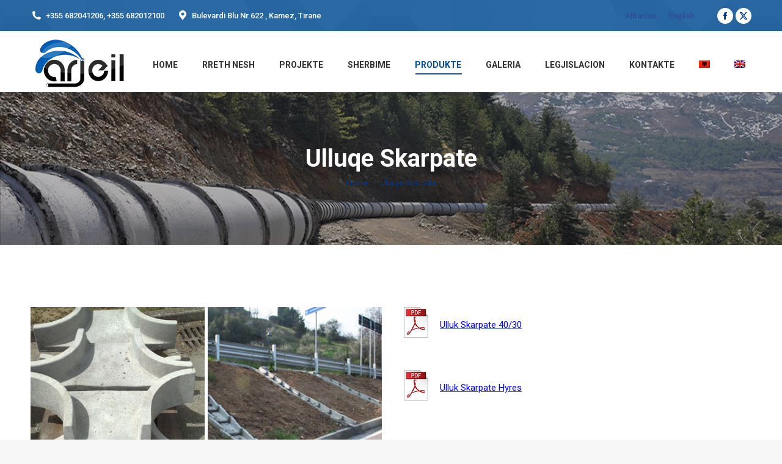

--- FILE ---
content_type: text/html; charset=UTF-8
request_url: https://arjeil.al/index.php/ulluqe-skarpate/
body_size: 13029
content:
<!DOCTYPE html>
<!--[if !(IE 6) | !(IE 7) | !(IE 8)  ]><!-->
<html lang="sq" class="no-js">
<!--<![endif]-->
<head>
	<meta charset="UTF-8" />
		<meta name="viewport" content="width=device-width, initial-scale=1, maximum-scale=1, user-scalable=0">
		<meta name="theme-color" content="#2f4b99"/>	<link rel="profile" href="https://gmpg.org/xfn/11" />
	<title>Ulluqe Skarpate &#8211; ARJEIL TUBA BETONI TIRANE SHQIPERI CONCRETE TUBES ALBANIA</title>
<meta name='robots' content='max-image-preview:large' />
<link rel="alternate" hreflang="sq" href="https://arjeil.al/index.php/ulluqe-skarpate/" />
<link rel="alternate" hreflang="en" href="https://arjeil.al/index.php/ulluqe-skarpate/?lang=en" />
<link rel="alternate" hreflang="x-default" href="https://arjeil.al/index.php/ulluqe-skarpate/" />
<link rel='dns-prefetch' href='//fonts.googleapis.com' />
<link rel="alternate" type="application/rss+xml" title="ARJEIL TUBA BETONI TIRANE SHQIPERI CONCRETE TUBES ALBANIA &raquo; Feed" href="https://arjeil.al/index.php/feed/" />
<link rel="alternate" title="oEmbed (JSON)" type="application/json+oembed" href="https://arjeil.al/index.php/wp-json/oembed/1.0/embed?url=https%3A%2F%2Farjeil.al%2Findex.php%2Fulluqe-skarpate%2F" />
<link rel="alternate" title="oEmbed (XML)" type="text/xml+oembed" href="https://arjeil.al/index.php/wp-json/oembed/1.0/embed?url=https%3A%2F%2Farjeil.al%2Findex.php%2Fulluqe-skarpate%2F&#038;format=xml" />
<style id='wp-img-auto-sizes-contain-inline-css'>
img:is([sizes=auto i],[sizes^="auto," i]){contain-intrinsic-size:3000px 1500px}
/*# sourceURL=wp-img-auto-sizes-contain-inline-css */
</style>
<style id='wp-emoji-styles-inline-css'>

	img.wp-smiley, img.emoji {
		display: inline !important;
		border: none !important;
		box-shadow: none !important;
		height: 1em !important;
		width: 1em !important;
		margin: 0 0.07em !important;
		vertical-align: -0.1em !important;
		background: none !important;
		padding: 0 !important;
	}
/*# sourceURL=wp-emoji-styles-inline-css */
</style>
<link rel='stylesheet' id='wp-block-library-css' href='https://arjeil.al/wp-includes/css/dist/block-library/style.min.css?ver=6.9' media='all' />
<style id='global-styles-inline-css'>
:root{--wp--preset--aspect-ratio--square: 1;--wp--preset--aspect-ratio--4-3: 4/3;--wp--preset--aspect-ratio--3-4: 3/4;--wp--preset--aspect-ratio--3-2: 3/2;--wp--preset--aspect-ratio--2-3: 2/3;--wp--preset--aspect-ratio--16-9: 16/9;--wp--preset--aspect-ratio--9-16: 9/16;--wp--preset--color--black: #000000;--wp--preset--color--cyan-bluish-gray: #abb8c3;--wp--preset--color--white: #FFF;--wp--preset--color--pale-pink: #f78da7;--wp--preset--color--vivid-red: #cf2e2e;--wp--preset--color--luminous-vivid-orange: #ff6900;--wp--preset--color--luminous-vivid-amber: #fcb900;--wp--preset--color--light-green-cyan: #7bdcb5;--wp--preset--color--vivid-green-cyan: #00d084;--wp--preset--color--pale-cyan-blue: #8ed1fc;--wp--preset--color--vivid-cyan-blue: #0693e3;--wp--preset--color--vivid-purple: #9b51e0;--wp--preset--color--accent: #2f4b99;--wp--preset--color--dark-gray: #111;--wp--preset--color--light-gray: #767676;--wp--preset--gradient--vivid-cyan-blue-to-vivid-purple: linear-gradient(135deg,rgb(6,147,227) 0%,rgb(155,81,224) 100%);--wp--preset--gradient--light-green-cyan-to-vivid-green-cyan: linear-gradient(135deg,rgb(122,220,180) 0%,rgb(0,208,130) 100%);--wp--preset--gradient--luminous-vivid-amber-to-luminous-vivid-orange: linear-gradient(135deg,rgb(252,185,0) 0%,rgb(255,105,0) 100%);--wp--preset--gradient--luminous-vivid-orange-to-vivid-red: linear-gradient(135deg,rgb(255,105,0) 0%,rgb(207,46,46) 100%);--wp--preset--gradient--very-light-gray-to-cyan-bluish-gray: linear-gradient(135deg,rgb(238,238,238) 0%,rgb(169,184,195) 100%);--wp--preset--gradient--cool-to-warm-spectrum: linear-gradient(135deg,rgb(74,234,220) 0%,rgb(151,120,209) 20%,rgb(207,42,186) 40%,rgb(238,44,130) 60%,rgb(251,105,98) 80%,rgb(254,248,76) 100%);--wp--preset--gradient--blush-light-purple: linear-gradient(135deg,rgb(255,206,236) 0%,rgb(152,150,240) 100%);--wp--preset--gradient--blush-bordeaux: linear-gradient(135deg,rgb(254,205,165) 0%,rgb(254,45,45) 50%,rgb(107,0,62) 100%);--wp--preset--gradient--luminous-dusk: linear-gradient(135deg,rgb(255,203,112) 0%,rgb(199,81,192) 50%,rgb(65,88,208) 100%);--wp--preset--gradient--pale-ocean: linear-gradient(135deg,rgb(255,245,203) 0%,rgb(182,227,212) 50%,rgb(51,167,181) 100%);--wp--preset--gradient--electric-grass: linear-gradient(135deg,rgb(202,248,128) 0%,rgb(113,206,126) 100%);--wp--preset--gradient--midnight: linear-gradient(135deg,rgb(2,3,129) 0%,rgb(40,116,252) 100%);--wp--preset--font-size--small: 13px;--wp--preset--font-size--medium: 20px;--wp--preset--font-size--large: 36px;--wp--preset--font-size--x-large: 42px;--wp--preset--spacing--20: 0.44rem;--wp--preset--spacing--30: 0.67rem;--wp--preset--spacing--40: 1rem;--wp--preset--spacing--50: 1.5rem;--wp--preset--spacing--60: 2.25rem;--wp--preset--spacing--70: 3.38rem;--wp--preset--spacing--80: 5.06rem;--wp--preset--shadow--natural: 6px 6px 9px rgba(0, 0, 0, 0.2);--wp--preset--shadow--deep: 12px 12px 50px rgba(0, 0, 0, 0.4);--wp--preset--shadow--sharp: 6px 6px 0px rgba(0, 0, 0, 0.2);--wp--preset--shadow--outlined: 6px 6px 0px -3px rgb(255, 255, 255), 6px 6px rgb(0, 0, 0);--wp--preset--shadow--crisp: 6px 6px 0px rgb(0, 0, 0);}:where(.is-layout-flex){gap: 0.5em;}:where(.is-layout-grid){gap: 0.5em;}body .is-layout-flex{display: flex;}.is-layout-flex{flex-wrap: wrap;align-items: center;}.is-layout-flex > :is(*, div){margin: 0;}body .is-layout-grid{display: grid;}.is-layout-grid > :is(*, div){margin: 0;}:where(.wp-block-columns.is-layout-flex){gap: 2em;}:where(.wp-block-columns.is-layout-grid){gap: 2em;}:where(.wp-block-post-template.is-layout-flex){gap: 1.25em;}:where(.wp-block-post-template.is-layout-grid){gap: 1.25em;}.has-black-color{color: var(--wp--preset--color--black) !important;}.has-cyan-bluish-gray-color{color: var(--wp--preset--color--cyan-bluish-gray) !important;}.has-white-color{color: var(--wp--preset--color--white) !important;}.has-pale-pink-color{color: var(--wp--preset--color--pale-pink) !important;}.has-vivid-red-color{color: var(--wp--preset--color--vivid-red) !important;}.has-luminous-vivid-orange-color{color: var(--wp--preset--color--luminous-vivid-orange) !important;}.has-luminous-vivid-amber-color{color: var(--wp--preset--color--luminous-vivid-amber) !important;}.has-light-green-cyan-color{color: var(--wp--preset--color--light-green-cyan) !important;}.has-vivid-green-cyan-color{color: var(--wp--preset--color--vivid-green-cyan) !important;}.has-pale-cyan-blue-color{color: var(--wp--preset--color--pale-cyan-blue) !important;}.has-vivid-cyan-blue-color{color: var(--wp--preset--color--vivid-cyan-blue) !important;}.has-vivid-purple-color{color: var(--wp--preset--color--vivid-purple) !important;}.has-black-background-color{background-color: var(--wp--preset--color--black) !important;}.has-cyan-bluish-gray-background-color{background-color: var(--wp--preset--color--cyan-bluish-gray) !important;}.has-white-background-color{background-color: var(--wp--preset--color--white) !important;}.has-pale-pink-background-color{background-color: var(--wp--preset--color--pale-pink) !important;}.has-vivid-red-background-color{background-color: var(--wp--preset--color--vivid-red) !important;}.has-luminous-vivid-orange-background-color{background-color: var(--wp--preset--color--luminous-vivid-orange) !important;}.has-luminous-vivid-amber-background-color{background-color: var(--wp--preset--color--luminous-vivid-amber) !important;}.has-light-green-cyan-background-color{background-color: var(--wp--preset--color--light-green-cyan) !important;}.has-vivid-green-cyan-background-color{background-color: var(--wp--preset--color--vivid-green-cyan) !important;}.has-pale-cyan-blue-background-color{background-color: var(--wp--preset--color--pale-cyan-blue) !important;}.has-vivid-cyan-blue-background-color{background-color: var(--wp--preset--color--vivid-cyan-blue) !important;}.has-vivid-purple-background-color{background-color: var(--wp--preset--color--vivid-purple) !important;}.has-black-border-color{border-color: var(--wp--preset--color--black) !important;}.has-cyan-bluish-gray-border-color{border-color: var(--wp--preset--color--cyan-bluish-gray) !important;}.has-white-border-color{border-color: var(--wp--preset--color--white) !important;}.has-pale-pink-border-color{border-color: var(--wp--preset--color--pale-pink) !important;}.has-vivid-red-border-color{border-color: var(--wp--preset--color--vivid-red) !important;}.has-luminous-vivid-orange-border-color{border-color: var(--wp--preset--color--luminous-vivid-orange) !important;}.has-luminous-vivid-amber-border-color{border-color: var(--wp--preset--color--luminous-vivid-amber) !important;}.has-light-green-cyan-border-color{border-color: var(--wp--preset--color--light-green-cyan) !important;}.has-vivid-green-cyan-border-color{border-color: var(--wp--preset--color--vivid-green-cyan) !important;}.has-pale-cyan-blue-border-color{border-color: var(--wp--preset--color--pale-cyan-blue) !important;}.has-vivid-cyan-blue-border-color{border-color: var(--wp--preset--color--vivid-cyan-blue) !important;}.has-vivid-purple-border-color{border-color: var(--wp--preset--color--vivid-purple) !important;}.has-vivid-cyan-blue-to-vivid-purple-gradient-background{background: var(--wp--preset--gradient--vivid-cyan-blue-to-vivid-purple) !important;}.has-light-green-cyan-to-vivid-green-cyan-gradient-background{background: var(--wp--preset--gradient--light-green-cyan-to-vivid-green-cyan) !important;}.has-luminous-vivid-amber-to-luminous-vivid-orange-gradient-background{background: var(--wp--preset--gradient--luminous-vivid-amber-to-luminous-vivid-orange) !important;}.has-luminous-vivid-orange-to-vivid-red-gradient-background{background: var(--wp--preset--gradient--luminous-vivid-orange-to-vivid-red) !important;}.has-very-light-gray-to-cyan-bluish-gray-gradient-background{background: var(--wp--preset--gradient--very-light-gray-to-cyan-bluish-gray) !important;}.has-cool-to-warm-spectrum-gradient-background{background: var(--wp--preset--gradient--cool-to-warm-spectrum) !important;}.has-blush-light-purple-gradient-background{background: var(--wp--preset--gradient--blush-light-purple) !important;}.has-blush-bordeaux-gradient-background{background: var(--wp--preset--gradient--blush-bordeaux) !important;}.has-luminous-dusk-gradient-background{background: var(--wp--preset--gradient--luminous-dusk) !important;}.has-pale-ocean-gradient-background{background: var(--wp--preset--gradient--pale-ocean) !important;}.has-electric-grass-gradient-background{background: var(--wp--preset--gradient--electric-grass) !important;}.has-midnight-gradient-background{background: var(--wp--preset--gradient--midnight) !important;}.has-small-font-size{font-size: var(--wp--preset--font-size--small) !important;}.has-medium-font-size{font-size: var(--wp--preset--font-size--medium) !important;}.has-large-font-size{font-size: var(--wp--preset--font-size--large) !important;}.has-x-large-font-size{font-size: var(--wp--preset--font-size--x-large) !important;}
/*# sourceURL=global-styles-inline-css */
</style>

<style id='classic-theme-styles-inline-css'>
/*! This file is auto-generated */
.wp-block-button__link{color:#fff;background-color:#32373c;border-radius:9999px;box-shadow:none;text-decoration:none;padding:calc(.667em + 2px) calc(1.333em + 2px);font-size:1.125em}.wp-block-file__button{background:#32373c;color:#fff;text-decoration:none}
/*# sourceURL=/wp-includes/css/classic-themes.min.css */
</style>
<link rel='stylesheet' id='wpml-legacy-horizontal-list-0-css' href='https://arjeil.al/wp-content/plugins/sitepressmultilingualcms/templates/language-switchers/legacy-list-horizontal/style.min.css?ver=1' media='all' />
<link rel='stylesheet' id='wpml-menu-item-0-css' href='https://arjeil.al/wp-content/plugins/sitepressmultilingualcms/templates/language-switchers/menu-item/style.min.css?ver=1' media='all' />
<link rel='stylesheet' id='the7-font-css' href='https://arjeil.al/wp-content/themes/dt-the7/fonts/icomoon-the7-font/icomoon-the7-font.min.css?ver=12.4.2' media='all' />
<link rel='stylesheet' id='the7-awesome-fonts-css' href='https://arjeil.al/wp-content/themes/dt-the7/fonts/FontAwesome/css/all.min.css?ver=12.4.2' media='all' />
<link rel='stylesheet' id='the7-awesome-fonts-back-css' href='https://arjeil.al/wp-content/themes/dt-the7/fonts/FontAwesome/back-compat.min.css?ver=12.4.2' media='all' />
<link rel='stylesheet' id='the7-Defaults-css' href='https://arjeil.al/wp-content/uploads/smile_fonts/Defaults/Defaults.css?ver=6.9' media='all' />
<link rel='stylesheet' id='js_composer_front-css' href='https://arjeil.al/wp-content/plugins/jscomposer/assets/css/js_composer.min.css?ver=8.4.1' media='all' />
<link rel='stylesheet' id='dt-web-fonts-css' href='https://fonts.googleapis.com/css?family=Roboto:400,500,600,700' media='all' />
<link rel='stylesheet' id='dt-main-css' href='https://arjeil.al/wp-content/themes/dt-the7/css/main.min.css?ver=12.4.2' media='all' />
<style id='dt-main-inline-css'>
body #load {
  display: block;
  height: 100%;
  overflow: hidden;
  position: fixed;
  width: 100%;
  z-index: 9901;
  opacity: 1;
  visibility: visible;
  transition: all .35s ease-out;
}
.load-wrap {
  width: 100%;
  height: 100%;
  background-position: center center;
  background-repeat: no-repeat;
  text-align: center;
  display: -ms-flexbox;
  display: -ms-flex;
  display: flex;
  -ms-align-items: center;
  -ms-flex-align: center;
  align-items: center;
  -ms-flex-flow: column wrap;
  flex-flow: column wrap;
  -ms-flex-pack: center;
  -ms-justify-content: center;
  justify-content: center;
}
.load-wrap > svg {
  position: absolute;
  top: 50%;
  left: 50%;
  transform: translate(-50%,-50%);
}
#load {
  background: var(--the7-elementor-beautiful-loading-bg,#ffffff);
  --the7-beautiful-spinner-color2: var(--the7-beautiful-spinner-color,rgba(51,51,51,0.3));
}

/*# sourceURL=dt-main-inline-css */
</style>
<link rel='stylesheet' id='the7-custom-scrollbar-css' href='https://arjeil.al/wp-content/themes/dt-the7/lib/custom-scrollbar/custom-scrollbar.min.css?ver=12.4.2' media='all' />
<link rel='stylesheet' id='the7-wpbakery-css' href='https://arjeil.al/wp-content/themes/dt-the7/css/wpbakery.min.css?ver=12.4.2' media='all' />
<link rel='stylesheet' id='the7pt-static-css' href='https://arjeil.al/wp-content/themes/dt-the7/css/post-type.css?ver=12.4.2' media='all' />
<link rel='stylesheet' id='the7-css-vars-css' href='https://arjeil.al/wp-content/uploads/the7-css/css-vars.css?ver=90667a084675' media='all' />
<link rel='stylesheet' id='dt-custom-css' href='https://arjeil.al/wp-content/uploads/the7-css/custom.css?ver=90667a084675' media='all' />
<link rel='stylesheet' id='dt-media-css' href='https://arjeil.al/wp-content/uploads/the7-css/media.css?ver=90667a084675' media='all' />
<link rel='stylesheet' id='the7-mega-menu-css' href='https://arjeil.al/wp-content/uploads/the7-css/mega-menu.css?ver=90667a084675' media='all' />
<link rel='stylesheet' id='the7pt.less-css' href='https://arjeil.al/wp-content/uploads/the7-css/post-type-dynamic.css?ver=90667a084675' media='all' />
<link rel='stylesheet' id='style-css' href='https://arjeil.al/wp-content/themes/dt-the7/style.css?ver=12.4.2' media='all' />
<link rel='stylesheet' id='ultimate-vc-addons-style-min-css' href='https://arjeil.al/wp-content/plugins/UltimateVCAddons/assets/min-css/ultimate.min.css?ver=3.20.3' media='all' />
<script src="https://arjeil.al/wp-includes/js/jquery/jquery.min.js?ver=3.7.1" id="jquery-core-js"></script>
<script src="https://arjeil.al/wp-includes/js/jquery/jquery-migrate.min.js?ver=3.4.1" id="jquery-migrate-js"></script>
<script id="wpml-cookie-js-extra">
var wpml_cookies = {"wp-wpml_current_language":{"value":"sq","expires":1,"path":"/"}};
var wpml_cookies = {"wp-wpml_current_language":{"value":"sq","expires":1,"path":"/"}};
//# sourceURL=wpml-cookie-js-extra
</script>
<script src="https://arjeil.al/wp-content/plugins/sitepressmultilingualcms/res/js/cookies/language-cookie.js?ver=474000" id="wpml-cookie-js" defer data-wp-strategy="defer"></script>
<script id="dt-above-fold-js-extra">
var dtLocal = {"themeUrl":"https://arjeil.al/wp-content/themes/dt-the7","passText":"To view this protected post, enter the password below:","moreButtonText":{"loading":"Loading...","loadMore":"Load more"},"postID":"300","ajaxurl":"https://arjeil.al/wp-admin/admin-ajax.php","REST":{"baseUrl":"https://arjeil.al/index.php/wp-json/the7/v1","endpoints":{"sendMail":"/send-mail"}},"contactMessages":{"required":"One or more fields have an error. Please check and try again.","terms":"Please accept the privacy policy.","fillTheCaptchaError":"Please, fill the captcha."},"captchaSiteKey":"","ajaxNonce":"5221ae0ded","pageData":{"type":"page","template":"page","layout":null},"themeSettings":{"smoothScroll":"off","lazyLoading":false,"desktopHeader":{"height":90},"ToggleCaptionEnabled":"disabled","ToggleCaption":"Navigation","floatingHeader":{"showAfter":94,"showMenu":true,"height":60,"logo":{"showLogo":true,"html":"\u003Cimg class=\" preload-me\" src=\"https://arjeil.al/wp-content/uploads/2017/11/logo.png\" srcset=\"https://arjeil.al/wp-content/uploads/2017/11/logo.png 171w, https://arjeil.al/wp-content/uploads/2017/11/logo.png 171w\" width=\"171\" height=\"100\"   sizes=\"171px\" alt=\"ARJEIL TUBA BETONI TIRANE SHQIPERI CONCRETE TUBES ALBANIA\" /\u003E","url":"https://arjeil.al/"}},"topLine":{"floatingTopLine":{"logo":{"showLogo":false,"html":""}}},"mobileHeader":{"firstSwitchPoint":990,"secondSwitchPoint":778,"firstSwitchPointHeight":90,"secondSwitchPointHeight":60,"mobileToggleCaptionEnabled":"disabled","mobileToggleCaption":"Menu"},"stickyMobileHeaderFirstSwitch":{"logo":{"html":"\u003Cimg class=\" preload-me\" src=\"https://arjeil.al/wp-content/uploads/2017/11/logo.png\" srcset=\"https://arjeil.al/wp-content/uploads/2017/11/logo.png 171w, https://arjeil.al/wp-content/uploads/2017/11/logo.png 171w\" width=\"171\" height=\"100\"   sizes=\"171px\" alt=\"ARJEIL TUBA BETONI TIRANE SHQIPERI CONCRETE TUBES ALBANIA\" /\u003E"}},"stickyMobileHeaderSecondSwitch":{"logo":{"html":"\u003Cimg class=\" preload-me\" src=\"https://arjeil.al/wp-content/uploads/2017/11/logo.png\" srcset=\"https://arjeil.al/wp-content/uploads/2017/11/logo.png 171w, https://arjeil.al/wp-content/uploads/2017/11/logo.png 171w\" width=\"171\" height=\"100\"   sizes=\"171px\" alt=\"ARJEIL TUBA BETONI TIRANE SHQIPERI CONCRETE TUBES ALBANIA\" /\u003E"}},"sidebar":{"switchPoint":990},"boxedWidth":"1340px"},"VCMobileScreenWidth":"768"};
var dtShare = {"shareButtonText":{"facebook":"Share on Facebook","twitter":"Share on X","pinterest":"Pin it","linkedin":"Share on Linkedin","whatsapp":"Share on Whatsapp"},"overlayOpacity":"85"};
//# sourceURL=dt-above-fold-js-extra
</script>
<script src="https://arjeil.al/wp-content/themes/dt-the7/js/above-the-fold.min.js?ver=12.4.2" id="dt-above-fold-js"></script>
<script src="https://arjeil.al/wp-includes/js/jquery/ui/core.min.js?ver=1.13.3" id="jquery-ui-core-js"></script>
<script src="https://arjeil.al/wp-content/plugins/UltimateVCAddons/assets/min-js/ultimate.min.js?ver=3.20.3" id="ultimate-vc-addons-script-js"></script>
<script src="https://arjeil.al/wp-content/plugins/UltimateVCAddons/assets/min-js/ultimate_bg.min.js?ver=3.20.3" id="ultimate-vc-addons-row-bg-js"></script>
<script></script><link rel="https://api.w.org/" href="https://arjeil.al/index.php/wp-json/" /><link rel="alternate" title="JSON" type="application/json" href="https://arjeil.al/index.php/wp-json/wp/v2/pages/300" /><link rel="EditURI" type="application/rsd+xml" title="RSD" href="https://arjeil.al/xmlrpc.php?rsd" />
<meta name="generator" content="WordPress 6.9" />
<link rel="canonical" href="https://arjeil.al/index.php/ulluqe-skarpate/" />
<link rel='shortlink' href='https://arjeil.al/?p=300' />
<meta name="generator" content="WPML ver:4.7.4 stt:49,1;" />
<meta property="og:site_name" content="ARJEIL TUBA BETONI TIRANE SHQIPERI CONCRETE TUBES ALBANIA" />
<meta property="og:title" content="Ulluqe Skarpate" />
<meta property="og:url" content="https://arjeil.al/index.php/ulluqe-skarpate/" />
<meta property="og:type" content="article" />
<meta name="generator" content="Powered by WPBakery Page Builder - drag and drop page builder for WordPress."/>
<meta name="generator" content="Powered by Slider Revolution 6.7.32 - responsive, Mobile-Friendly Slider Plugin for WordPress with comfortable drag and drop interface." />
<script type="text/javascript" id="the7-loader-script">
document.addEventListener("DOMContentLoaded", function(event) {
	var load = document.getElementById("load");
	if(!load.classList.contains('loader-removed')){
		var removeLoading = setTimeout(function() {
			load.className += " loader-removed";
		}, 300);
	}
});
</script>
		<link rel="icon" href="https://arjeil.al/wp-content/uploads/2017/12/logo-arjeil.png" type="image/png" sizes="16x16"/><script>function setREVStartSize(e){
			//window.requestAnimationFrame(function() {
				window.RSIW = window.RSIW===undefined ? window.innerWidth : window.RSIW;
				window.RSIH = window.RSIH===undefined ? window.innerHeight : window.RSIH;
				try {
					var pw = document.getElementById(e.c).parentNode.offsetWidth,
						newh;
					pw = pw===0 || isNaN(pw) || (e.l=="fullwidth" || e.layout=="fullwidth") ? window.RSIW : pw;
					e.tabw = e.tabw===undefined ? 0 : parseInt(e.tabw);
					e.thumbw = e.thumbw===undefined ? 0 : parseInt(e.thumbw);
					e.tabh = e.tabh===undefined ? 0 : parseInt(e.tabh);
					e.thumbh = e.thumbh===undefined ? 0 : parseInt(e.thumbh);
					e.tabhide = e.tabhide===undefined ? 0 : parseInt(e.tabhide);
					e.thumbhide = e.thumbhide===undefined ? 0 : parseInt(e.thumbhide);
					e.mh = e.mh===undefined || e.mh=="" || e.mh==="auto" ? 0 : parseInt(e.mh,0);
					if(e.layout==="fullscreen" || e.l==="fullscreen")
						newh = Math.max(e.mh,window.RSIH);
					else{
						e.gw = Array.isArray(e.gw) ? e.gw : [e.gw];
						for (var i in e.rl) if (e.gw[i]===undefined || e.gw[i]===0) e.gw[i] = e.gw[i-1];
						e.gh = e.el===undefined || e.el==="" || (Array.isArray(e.el) && e.el.length==0)? e.gh : e.el;
						e.gh = Array.isArray(e.gh) ? e.gh : [e.gh];
						for (var i in e.rl) if (e.gh[i]===undefined || e.gh[i]===0) e.gh[i] = e.gh[i-1];
											
						var nl = new Array(e.rl.length),
							ix = 0,
							sl;
						e.tabw = e.tabhide>=pw ? 0 : e.tabw;
						e.thumbw = e.thumbhide>=pw ? 0 : e.thumbw;
						e.tabh = e.tabhide>=pw ? 0 : e.tabh;
						e.thumbh = e.thumbhide>=pw ? 0 : e.thumbh;
						for (var i in e.rl) nl[i] = e.rl[i]<window.RSIW ? 0 : e.rl[i];
						sl = nl[0];
						for (var i in nl) if (sl>nl[i] && nl[i]>0) { sl = nl[i]; ix=i;}
						var m = pw>(e.gw[ix]+e.tabw+e.thumbw) ? 1 : (pw-(e.tabw+e.thumbw)) / (e.gw[ix]);
						newh =  (e.gh[ix] * m) + (e.tabh + e.thumbh);
					}
					var el = document.getElementById(e.c);
					if (el!==null && el) el.style.height = newh+"px";
					el = document.getElementById(e.c+"_wrapper");
					if (el!==null && el) {
						el.style.height = newh+"px";
						el.style.display = "block";
					}
				} catch(e){
					console.log("Failure at Presize of Slider:" + e)
				}
			//});
		  };</script>
<noscript><style> .wpb_animate_when_almost_visible { opacity: 1; }</style></noscript><link rel='stylesheet' id='lightbox2-css' href='https://arjeil.al/wp-content/plugins/jscomposer/assets/lib/vendor/node_modules/lightbox2/dist/css/lightbox.min.css?ver=8.4.1' media='all' />
<link rel='stylesheet' id='vc_animate-css-css' href='https://arjeil.al/wp-content/plugins/jscomposer/assets/lib/vendor/node_modules/animate.css/animate.min.css?ver=8.4.1' media='all' />
<link rel='stylesheet' id='rs-plugin-settings-css' href='//arjeil.al/wp-content/plugins/revslider/sr6/assets/css/rs6.css?ver=6.7.32' media='all' />
<style id='rs-plugin-settings-inline-css'>
#rs-demo-id {}
/*# sourceURL=rs-plugin-settings-inline-css */
</style>
</head>
<body id="the7-body" class="wp-singular page-template-default page page-id-300 wp-embed-responsive wp-theme-dt-the7 fancy-header-on dt-responsive-on right-mobile-menu-close-icon ouside-menu-close-icon mobile-hamburger-close-bg-enable mobile-hamburger-close-bg-hover-enable  fade-medium-mobile-menu-close-icon fade-medium-menu-close-icon srcset-enabled btn-flat custom-btn-color custom-btn-hover-color phantom-fade phantom-shadow-decoration phantom-custom-logo-on floating-mobile-menu-icon top-header first-switch-logo-left first-switch-menu-right second-switch-logo-left second-switch-menu-right right-mobile-menu layzr-loading-on popup-message-style the7-ver-12.4.2 dt-fa-compatibility wpb-js-composer js-comp-ver-8.4.1 vc_responsive">
<!-- The7 12.4.2 -->
<div id="load" class="spinner-loader">
	<div class="load-wrap"><style type="text/css">
    [class*="the7-spinner-animate-"]{
        animation: spinner-animation 1s cubic-bezier(1,1,1,1) infinite;
        x:46.5px;
        y:40px;
        width:7px;
        height:20px;
        fill:var(--the7-beautiful-spinner-color2);
        opacity: 0.2;
    }
    .the7-spinner-animate-2{
        animation-delay: 0.083s;
    }
    .the7-spinner-animate-3{
        animation-delay: 0.166s;
    }
    .the7-spinner-animate-4{
         animation-delay: 0.25s;
    }
    .the7-spinner-animate-5{
         animation-delay: 0.33s;
    }
    .the7-spinner-animate-6{
         animation-delay: 0.416s;
    }
    .the7-spinner-animate-7{
         animation-delay: 0.5s;
    }
    .the7-spinner-animate-8{
         animation-delay: 0.58s;
    }
    .the7-spinner-animate-9{
         animation-delay: 0.666s;
    }
    .the7-spinner-animate-10{
         animation-delay: 0.75s;
    }
    .the7-spinner-animate-11{
        animation-delay: 0.83s;
    }
    .the7-spinner-animate-12{
        animation-delay: 0.916s;
    }
    @keyframes spinner-animation{
        from {
            opacity: 1;
        }
        to{
            opacity: 0;
        }
    }
</style>
<svg width="75px" height="75px" xmlns="http://www.w3.org/2000/svg" viewBox="0 0 100 100" preserveAspectRatio="xMidYMid">
	<rect class="the7-spinner-animate-1" rx="5" ry="5" transform="rotate(0 50 50) translate(0 -30)"></rect>
	<rect class="the7-spinner-animate-2" rx="5" ry="5" transform="rotate(30 50 50) translate(0 -30)"></rect>
	<rect class="the7-spinner-animate-3" rx="5" ry="5" transform="rotate(60 50 50) translate(0 -30)"></rect>
	<rect class="the7-spinner-animate-4" rx="5" ry="5" transform="rotate(90 50 50) translate(0 -30)"></rect>
	<rect class="the7-spinner-animate-5" rx="5" ry="5" transform="rotate(120 50 50) translate(0 -30)"></rect>
	<rect class="the7-spinner-animate-6" rx="5" ry="5" transform="rotate(150 50 50) translate(0 -30)"></rect>
	<rect class="the7-spinner-animate-7" rx="5" ry="5" transform="rotate(180 50 50) translate(0 -30)"></rect>
	<rect class="the7-spinner-animate-8" rx="5" ry="5" transform="rotate(210 50 50) translate(0 -30)"></rect>
	<rect class="the7-spinner-animate-9" rx="5" ry="5" transform="rotate(240 50 50) translate(0 -30)"></rect>
	<rect class="the7-spinner-animate-10" rx="5" ry="5" transform="rotate(270 50 50) translate(0 -30)"></rect>
	<rect class="the7-spinner-animate-11" rx="5" ry="5" transform="rotate(300 50 50) translate(0 -30)"></rect>
	<rect class="the7-spinner-animate-12" rx="5" ry="5" transform="rotate(330 50 50) translate(0 -30)"></rect>
</svg></div>
</div>
<div id="page" >
	<a class="skip-link screen-reader-text" href="#content">Skip to content</a>

<div class="masthead inline-header right widgets full-height shadow-decoration shadow-mobile-header-decoration small-mobile-menu-icon mobile-menu-icon-bg-on mobile-menu-icon-hover-bg-on dt-parent-menu-clickable show-sub-menu-on-hover show-mobile-logo"  role="banner">

	<div class="top-bar">
	<div class="top-bar-bg" ></div>
	<div class="left-widgets mini-widgets"><span class="mini-contacts phone show-on-desktop in-top-bar-left in-menu-second-switch"><i class="fa-fw the7-mw-icon-phone-bold"></i>+355 682041206, +355 682012100</span><span class="mini-contacts address show-on-desktop in-top-bar-left in-menu-second-switch"><i class="fa-fw the7-mw-icon-address-bold"></i>Bulevardi Blu Nr.622 , Kamez, Tirane</span></div><div class="right-widgets mini-widgets"><div class="mini-wpml show-on-desktop in-top-bar-right in-menu-second-switch">
<div class="wpml-ls-statics-shortcode_actions wpml-ls wpml-ls-legacy-list-horizontal">
	<ul><li class="wpml-ls-slot-shortcode_actions wpml-ls-item wpml-ls-item-sq wpml-ls-current-language wpml-ls-first-item wpml-ls-item-legacy-list-horizontal">
				<a href="https://arjeil.al/index.php/ulluqe-skarpate/" class="wpml-ls-link">
                    <span class="wpml-ls-native">Albanian</span></a>
			</li><li class="wpml-ls-slot-shortcode_actions wpml-ls-item wpml-ls-item-en wpml-ls-last-item wpml-ls-item-legacy-list-horizontal">
				<a href="https://arjeil.al/index.php/ulluqe-skarpate/?lang=en" class="wpml-ls-link">
                    <span class="wpml-ls-native" lang="en">English</span></a>
			</li></ul>
</div>
</div><div class="soc-ico show-on-desktop in-top-bar-right in-menu-second-switch custom-bg disabled-border border-off hover-accent-bg hover-disabled-border  hover-border-off"><a title="Facebook page opens in new window" href="/" target="_blank" class="facebook"><span class="soc-font-icon"></span><span class="screen-reader-text">Facebook page opens in new window</span></a><a title="X page opens in new window" href="/" target="_blank" class="twitter"><span class="soc-font-icon"></span><span class="screen-reader-text">X page opens in new window</span></a></div></div></div>

	<header class="header-bar">

		<div class="branding">
	<div id="site-title" class="assistive-text">ARJEIL TUBA BETONI TIRANE SHQIPERI CONCRETE TUBES ALBANIA</div>
	<div id="site-description" class="assistive-text">Just another WordPress site</div>
	<a class="" href="https://arjeil.al/"><img class=" preload-me" src="https://arjeil.al/wp-content/uploads/2017/11/logo.png" srcset="https://arjeil.al/wp-content/uploads/2017/11/logo.png 171w, https://arjeil.al/wp-content/uploads/2017/11/logo.png 171w" width="171" height="100"   sizes="171px" alt="ARJEIL TUBA BETONI TIRANE SHQIPERI CONCRETE TUBES ALBANIA" /><img class="mobile-logo preload-me" src="https://arjeil.al/wp-content/uploads/2017/11/logo.png" srcset="https://arjeil.al/wp-content/uploads/2017/11/logo.png 171w, https://arjeil.al/wp-content/uploads/2017/11/logo.png 171w" width="171" height="100"   sizes="171px" alt="ARJEIL TUBA BETONI TIRANE SHQIPERI CONCRETE TUBES ALBANIA" /></a></div>

		<ul id="primary-menu" class="main-nav underline-decoration l-to-r-line outside-item-remove-margin"><li class="menu-item menu-item-type-post_type menu-item-object-page menu-item-home menu-item-47 first depth-0"><a href='https://arjeil.al/' data-level='1'><span class="menu-item-text"><span class="menu-text">HOME</span></span></a></li> <li class="menu-item menu-item-type-post_type menu-item-object-page menu-item-has-children menu-item-46 has-children depth-0"><a href='https://arjeil.al/index.php/rreth-nesh/' data-level='1'><span class="menu-item-text"><span class="menu-text">RRETH NESH</span></span></a><ul class="sub-nav hover-style-bg level-arrows-on"><li class="menu-item menu-item-type-post_type menu-item-object-page menu-item-39 first depth-1"><a href='https://arjeil.al/index.php/historiku/' data-level='2'><span class="menu-item-text"><span class="menu-text">Historiku</span></span></a></li> <li class="menu-item menu-item-type-post_type menu-item-object-page menu-item-38 depth-1"><a href='https://arjeil.al/index.php/misioni/' data-level='2'><span class="menu-item-text"><span class="menu-text">Misioni</span></span></a></li> <li class="menu-item menu-item-type-post_type menu-item-object-page menu-item-37 depth-1"><a href='https://arjeil.al/index.php/vizioni/' data-level='2'><span class="menu-item-text"><span class="menu-text">Vizioni Yne</span></span></a></li> </ul></li> <li class="menu-item menu-item-type-post_type menu-item-object-page menu-item-has-children menu-item-45 has-children depth-0"><a href='https://arjeil.al/index.php/projekte/' data-level='1'><span class="menu-item-text"><span class="menu-text">PROJEKTE</span></span></a><ul class="sub-nav hover-style-bg level-arrows-on"><li class="menu-item menu-item-type-post_type menu-item-object-page menu-item-175 first depth-1"><a href='https://arjeil.al/index.php/kuzkub/' data-level='2'><span class="menu-item-text"><span class="menu-text">KUZ/KUB</span></span></a></li> <li class="menu-item menu-item-type-post_type menu-item-object-page menu-item-174 depth-1"><a href='https://arjeil.al/index.php/hec/' data-level='2'><span class="menu-item-text"><span class="menu-text">HEC</span></span></a></li> <li class="menu-item menu-item-type-post_type menu-item-object-page menu-item-173 depth-1"><a href='https://arjeil.al/index.php/rruge/' data-level='2'><span class="menu-item-text"><span class="menu-text">Rruge</span></span></a></li> <li class="menu-item menu-item-type-post_type menu-item-object-page menu-item-172 depth-1"><a href='https://arjeil.al/index.php/ndertime-civile/' data-level='2'><span class="menu-item-text"><span class="menu-text">Ndertime Civile</span></span></a></li> <li class="menu-item menu-item-type-post_type menu-item-object-page menu-item-176 depth-1"><a href='https://arjeil.al/index.php/ndertime-industriale/' data-level='2'><span class="menu-item-text"><span class="menu-text">Ndertime Industriale</span></span></a></li> <li class="menu-item menu-item-type-post_type menu-item-object-post menu-item-1170 depth-1"><a href='https://arjeil.al/index.php/greater-tirana-sewerage-system-improvement-project/' data-level='2'><span class="menu-item-text"><span class="menu-text">Impiant Pastrimi te Ujrave te zeza ne Tirane</span></span></a></li> </ul></li> <li class="menu-item menu-item-type-post_type menu-item-object-page menu-item-has-children menu-item-44 has-children depth-0"><a href='https://arjeil.al/index.php/sherbime/' data-level='1'><span class="menu-item-text"><span class="menu-text">SHERBIME</span></span></a><ul class="sub-nav hover-style-bg level-arrows-on"><li class="menu-item menu-item-type-post_type menu-item-object-page menu-item-252 first depth-1"><a href='https://arjeil.al/index.php/asistence-teknike/' data-level='2'><span class="menu-item-text"><span class="menu-text">Asistence Teknike</span></span></a></li> <li class="menu-item menu-item-type-post_type menu-item-object-page menu-item-250 depth-1"><a href='https://arjeil.al/index.php/ndertim-kuzkub/' data-level='2'><span class="menu-item-text"><span class="menu-text">Ndertim KUZ/KUB</span></span></a></li> <li class="menu-item menu-item-type-post_type menu-item-object-page menu-item-248 depth-1"><a href='https://arjeil.al/index.php/montime/' data-level='2'><span class="menu-item-text"><span class="menu-text">Montime</span></span></a></li> <li class="menu-item menu-item-type-post_type menu-item-object-page menu-item-247 depth-1"><a href='https://arjeil.al/index.php/transport/' data-level='2'><span class="menu-item-text"><span class="menu-text">Transport</span></span></a></li> <li class="menu-item menu-item-type-post_type menu-item-object-page menu-item-246 depth-1"><a href='https://arjeil.al/index.php/tubacione-per-hec/' data-level='2'><span class="menu-item-text"><span class="menu-text">Tubacione per HEC</span></span></a></li> </ul></li> <li class="menu-item menu-item-type-post_type menu-item-object-page current-menu-ancestor current-menu-parent current_page_parent current_page_ancestor menu-item-has-children menu-item-43 act has-children depth-0"><a href='https://arjeil.al/index.php/produkte/' data-level='1'><span class="menu-item-text"><span class="menu-text">PRODUKTE</span></span></a><ul class="sub-nav hover-style-bg level-arrows-on"><li class="menu-item menu-item-type-post_type menu-item-object-page menu-item-has-children menu-item-311 first has-children depth-1"><a href='https://arjeil.al/index.php/tuba-betoni/' data-level='2'><span class="menu-item-text"><span class="menu-text">Tuba Betoni</span></span></a><ul class="sub-nav hover-style-bg level-arrows-on"><li class="menu-item menu-item-type-post_type menu-item-object-post menu-item-993 first depth-2"><a href='https://arjeil.al/index.php/tuba-betoni-cilindrike/' data-level='3'><span class="menu-item-text"><span class="menu-text">Tuba Betoni Cilindrike</span></span></a></li> <li class="menu-item menu-item-type-post_type menu-item-object-post menu-item-1002 depth-2"><a href='https://arjeil.al/index.php/tuba-betoni-te-thjeshte/' data-level='3'><span class="menu-item-text"><span class="menu-text">Tuba Betoni te thjeshte</span></span></a></li> <li class="menu-item menu-item-type-post_type menu-item-object-post menu-item-1010 depth-2"><a href='https://arjeil.al/index.php/tuba-me-gote/' data-level='3'><span class="menu-item-text"><span class="menu-text">Tuba me Gote</span></span></a></li> </ul></li> <li class="menu-item menu-item-type-post_type menu-item-object-page menu-item-310 depth-1"><a href='https://arjeil.al/index.php/kesone-betoni/' data-level='2'><span class="menu-item-text"><span class="menu-text">Kesone Betoni</span></span></a></li> <li class="menu-item menu-item-type-post_type menu-item-object-page menu-item-309 depth-1"><a href='https://arjeil.al/index.php/puseta-betoni-3/' data-level='2'><span class="menu-item-text"><span class="menu-text">Puseta Betoni</span></span></a></li> <li class="menu-item menu-item-type-post_type menu-item-object-page menu-item-308 depth-1"><a href='https://arjeil.al/index.php/bordura/' data-level='2'><span class="menu-item-text"><span class="menu-text">Bordura</span></span></a></li> <li class="menu-item menu-item-type-post_type menu-item-object-page current-menu-item page_item page-item-300 current_page_item menu-item-307 act depth-1"><a href='https://arjeil.al/index.php/ulluqe-skarpate/' data-level='2'><span class="menu-item-text"><span class="menu-text">Ulluqe Skarpate</span></span></a></li> <li class="menu-item menu-item-type-post_type menu-item-object-post menu-item-986 depth-1"><a href='https://arjeil.al/index.php/trafikndarese/' data-level='2'><span class="menu-item-text"><span class="menu-text">Trafikndarese</span></span></a></li> <li class="menu-item menu-item-type-post_type menu-item-object-post menu-item-987 depth-1"><a href='https://arjeil.al/index.php/pllaka-trotuari/' data-level='2'><span class="menu-item-text"><span class="menu-text">Pllaka trotuari</span></span></a></li> <li class="menu-item menu-item-type-post_type menu-item-object-post menu-item-988 depth-1"><a href='https://arjeil.al/index.php/tuba-mikrotuneli-2/' data-level='2'><span class="menu-item-text"><span class="menu-text">Tuba Mikrotuneli</span></span></a></li> </ul></li> <li class="menu-item menu-item-type-post_type menu-item-object-page menu-item-42 depth-0"><a href='https://arjeil.al/index.php/galeria/' data-level='1'><span class="menu-item-text"><span class="menu-text">GALERIA</span></span></a></li> <li class="menu-item menu-item-type-post_type menu-item-object-page menu-item-41 depth-0"><a href='https://arjeil.al/index.php/legjislacion/' data-level='1'><span class="menu-item-text"><span class="menu-text">LEGJISLACION</span></span></a></li> <li class="menu-item menu-item-type-post_type menu-item-object-page menu-item-40 depth-0"><a href='https://arjeil.al/index.php/kontakte/' data-level='1'><span class="menu-item-text"><span class="menu-text">KONTAKTE</span></span></a></li> <li class="menu-item wpml-ls-slot-15 wpml-ls-item wpml-ls-item-sq wpml-ls-current-language wpml-ls-menu-item wpml-ls-first-item menu-item-type-wpml_ls_menu_item menu-item-object-wpml_ls_menu_item menu-item-wpml-ls-15-sq depth-0"><a href='https://arjeil.al/index.php/ulluqe-skarpate/' title='Switch to ' data-level='1'><span class="menu-item-text"><span class="menu-text"><img
            class="wpml-ls-flag"
            src="https://arjeil.al/wp-content/plugins/sitepressmultilingualcms/res/flags/sq.png"
            alt="Albanian"
            
            
    /></span></span></a></li> <li class="menu-item wpml-ls-slot-15 wpml-ls-item wpml-ls-item-en wpml-ls-menu-item wpml-ls-last-item menu-item-type-wpml_ls_menu_item menu-item-object-wpml_ls_menu_item menu-item-wpml-ls-15-en last depth-0"><a href='https://arjeil.al/index.php/ulluqe-skarpate/?lang=en' title='Switch to ' data-level='1'><span class="menu-item-text"><span class="menu-text"><img
            class="wpml-ls-flag"
            src="https://arjeil.al/wp-content/plugins/sitepressmultilingualcms/res/flags/en.png"
            alt="English"
            
            
    /></span></span></a></li> </ul>
		
	</header>

</div>
<div role="navigation" aria-label="Main Menu" class="dt-mobile-header mobile-menu-show-divider">
	<div class="dt-close-mobile-menu-icon" aria-label="Close" role="button" tabindex="0"><div class="close-line-wrap"><span class="close-line"></span><span class="close-line"></span><span class="close-line"></span></div></div>	<ul id="mobile-menu" class="mobile-main-nav">
		<li class="menu-item menu-item-type-post_type menu-item-object-page menu-item-home menu-item-47 first depth-0"><a href='https://arjeil.al/' data-level='1'><span class="menu-item-text"><span class="menu-text">HOME</span></span></a></li> <li class="menu-item menu-item-type-post_type menu-item-object-page menu-item-has-children menu-item-46 has-children depth-0"><a href='https://arjeil.al/index.php/rreth-nesh/' data-level='1'><span class="menu-item-text"><span class="menu-text">RRETH NESH</span></span></a><ul class="sub-nav hover-style-bg level-arrows-on"><li class="menu-item menu-item-type-post_type menu-item-object-page menu-item-39 first depth-1"><a href='https://arjeil.al/index.php/historiku/' data-level='2'><span class="menu-item-text"><span class="menu-text">Historiku</span></span></a></li> <li class="menu-item menu-item-type-post_type menu-item-object-page menu-item-38 depth-1"><a href='https://arjeil.al/index.php/misioni/' data-level='2'><span class="menu-item-text"><span class="menu-text">Misioni</span></span></a></li> <li class="menu-item menu-item-type-post_type menu-item-object-page menu-item-37 depth-1"><a href='https://arjeil.al/index.php/vizioni/' data-level='2'><span class="menu-item-text"><span class="menu-text">Vizioni Yne</span></span></a></li> </ul></li> <li class="menu-item menu-item-type-post_type menu-item-object-page menu-item-has-children menu-item-45 has-children depth-0"><a href='https://arjeil.al/index.php/projekte/' data-level='1'><span class="menu-item-text"><span class="menu-text">PROJEKTE</span></span></a><ul class="sub-nav hover-style-bg level-arrows-on"><li class="menu-item menu-item-type-post_type menu-item-object-page menu-item-175 first depth-1"><a href='https://arjeil.al/index.php/kuzkub/' data-level='2'><span class="menu-item-text"><span class="menu-text">KUZ/KUB</span></span></a></li> <li class="menu-item menu-item-type-post_type menu-item-object-page menu-item-174 depth-1"><a href='https://arjeil.al/index.php/hec/' data-level='2'><span class="menu-item-text"><span class="menu-text">HEC</span></span></a></li> <li class="menu-item menu-item-type-post_type menu-item-object-page menu-item-173 depth-1"><a href='https://arjeil.al/index.php/rruge/' data-level='2'><span class="menu-item-text"><span class="menu-text">Rruge</span></span></a></li> <li class="menu-item menu-item-type-post_type menu-item-object-page menu-item-172 depth-1"><a href='https://arjeil.al/index.php/ndertime-civile/' data-level='2'><span class="menu-item-text"><span class="menu-text">Ndertime Civile</span></span></a></li> <li class="menu-item menu-item-type-post_type menu-item-object-page menu-item-176 depth-1"><a href='https://arjeil.al/index.php/ndertime-industriale/' data-level='2'><span class="menu-item-text"><span class="menu-text">Ndertime Industriale</span></span></a></li> <li class="menu-item menu-item-type-post_type menu-item-object-post menu-item-1170 depth-1"><a href='https://arjeil.al/index.php/greater-tirana-sewerage-system-improvement-project/' data-level='2'><span class="menu-item-text"><span class="menu-text">Impiant Pastrimi te Ujrave te zeza ne Tirane</span></span></a></li> </ul></li> <li class="menu-item menu-item-type-post_type menu-item-object-page menu-item-has-children menu-item-44 has-children depth-0"><a href='https://arjeil.al/index.php/sherbime/' data-level='1'><span class="menu-item-text"><span class="menu-text">SHERBIME</span></span></a><ul class="sub-nav hover-style-bg level-arrows-on"><li class="menu-item menu-item-type-post_type menu-item-object-page menu-item-252 first depth-1"><a href='https://arjeil.al/index.php/asistence-teknike/' data-level='2'><span class="menu-item-text"><span class="menu-text">Asistence Teknike</span></span></a></li> <li class="menu-item menu-item-type-post_type menu-item-object-page menu-item-250 depth-1"><a href='https://arjeil.al/index.php/ndertim-kuzkub/' data-level='2'><span class="menu-item-text"><span class="menu-text">Ndertim KUZ/KUB</span></span></a></li> <li class="menu-item menu-item-type-post_type menu-item-object-page menu-item-248 depth-1"><a href='https://arjeil.al/index.php/montime/' data-level='2'><span class="menu-item-text"><span class="menu-text">Montime</span></span></a></li> <li class="menu-item menu-item-type-post_type menu-item-object-page menu-item-247 depth-1"><a href='https://arjeil.al/index.php/transport/' data-level='2'><span class="menu-item-text"><span class="menu-text">Transport</span></span></a></li> <li class="menu-item menu-item-type-post_type menu-item-object-page menu-item-246 depth-1"><a href='https://arjeil.al/index.php/tubacione-per-hec/' data-level='2'><span class="menu-item-text"><span class="menu-text">Tubacione per HEC</span></span></a></li> </ul></li> <li class="menu-item menu-item-type-post_type menu-item-object-page current-menu-ancestor current-menu-parent current_page_parent current_page_ancestor menu-item-has-children menu-item-43 act has-children depth-0"><a href='https://arjeil.al/index.php/produkte/' data-level='1'><span class="menu-item-text"><span class="menu-text">PRODUKTE</span></span></a><ul class="sub-nav hover-style-bg level-arrows-on"><li class="menu-item menu-item-type-post_type menu-item-object-page menu-item-has-children menu-item-311 first has-children depth-1"><a href='https://arjeil.al/index.php/tuba-betoni/' data-level='2'><span class="menu-item-text"><span class="menu-text">Tuba Betoni</span></span></a><ul class="sub-nav hover-style-bg level-arrows-on"><li class="menu-item menu-item-type-post_type menu-item-object-post menu-item-993 first depth-2"><a href='https://arjeil.al/index.php/tuba-betoni-cilindrike/' data-level='3'><span class="menu-item-text"><span class="menu-text">Tuba Betoni Cilindrike</span></span></a></li> <li class="menu-item menu-item-type-post_type menu-item-object-post menu-item-1002 depth-2"><a href='https://arjeil.al/index.php/tuba-betoni-te-thjeshte/' data-level='3'><span class="menu-item-text"><span class="menu-text">Tuba Betoni te thjeshte</span></span></a></li> <li class="menu-item menu-item-type-post_type menu-item-object-post menu-item-1010 depth-2"><a href='https://arjeil.al/index.php/tuba-me-gote/' data-level='3'><span class="menu-item-text"><span class="menu-text">Tuba me Gote</span></span></a></li> </ul></li> <li class="menu-item menu-item-type-post_type menu-item-object-page menu-item-310 depth-1"><a href='https://arjeil.al/index.php/kesone-betoni/' data-level='2'><span class="menu-item-text"><span class="menu-text">Kesone Betoni</span></span></a></li> <li class="menu-item menu-item-type-post_type menu-item-object-page menu-item-309 depth-1"><a href='https://arjeil.al/index.php/puseta-betoni-3/' data-level='2'><span class="menu-item-text"><span class="menu-text">Puseta Betoni</span></span></a></li> <li class="menu-item menu-item-type-post_type menu-item-object-page menu-item-308 depth-1"><a href='https://arjeil.al/index.php/bordura/' data-level='2'><span class="menu-item-text"><span class="menu-text">Bordura</span></span></a></li> <li class="menu-item menu-item-type-post_type menu-item-object-page current-menu-item page_item page-item-300 current_page_item menu-item-307 act depth-1"><a href='https://arjeil.al/index.php/ulluqe-skarpate/' data-level='2'><span class="menu-item-text"><span class="menu-text">Ulluqe Skarpate</span></span></a></li> <li class="menu-item menu-item-type-post_type menu-item-object-post menu-item-986 depth-1"><a href='https://arjeil.al/index.php/trafikndarese/' data-level='2'><span class="menu-item-text"><span class="menu-text">Trafikndarese</span></span></a></li> <li class="menu-item menu-item-type-post_type menu-item-object-post menu-item-987 depth-1"><a href='https://arjeil.al/index.php/pllaka-trotuari/' data-level='2'><span class="menu-item-text"><span class="menu-text">Pllaka trotuari</span></span></a></li> <li class="menu-item menu-item-type-post_type menu-item-object-post menu-item-988 depth-1"><a href='https://arjeil.al/index.php/tuba-mikrotuneli-2/' data-level='2'><span class="menu-item-text"><span class="menu-text">Tuba Mikrotuneli</span></span></a></li> </ul></li> <li class="menu-item menu-item-type-post_type menu-item-object-page menu-item-42 depth-0"><a href='https://arjeil.al/index.php/galeria/' data-level='1'><span class="menu-item-text"><span class="menu-text">GALERIA</span></span></a></li> <li class="menu-item menu-item-type-post_type menu-item-object-page menu-item-41 depth-0"><a href='https://arjeil.al/index.php/legjislacion/' data-level='1'><span class="menu-item-text"><span class="menu-text">LEGJISLACION</span></span></a></li> <li class="menu-item menu-item-type-post_type menu-item-object-page menu-item-40 depth-0"><a href='https://arjeil.al/index.php/kontakte/' data-level='1'><span class="menu-item-text"><span class="menu-text">KONTAKTE</span></span></a></li> <li class="menu-item wpml-ls-slot-15 wpml-ls-item wpml-ls-item-sq wpml-ls-current-language wpml-ls-menu-item wpml-ls-first-item menu-item-type-wpml_ls_menu_item menu-item-object-wpml_ls_menu_item menu-item-wpml-ls-15-sq depth-0"><a href='https://arjeil.al/index.php/ulluqe-skarpate/' title='Switch to ' data-level='1'><span class="menu-item-text"><span class="menu-text"><img
            class="wpml-ls-flag"
            src="https://arjeil.al/wp-content/plugins/sitepressmultilingualcms/res/flags/sq.png"
            alt="Albanian"
            
            
    /></span></span></a></li> <li class="menu-item wpml-ls-slot-15 wpml-ls-item wpml-ls-item-en wpml-ls-menu-item wpml-ls-last-item menu-item-type-wpml_ls_menu_item menu-item-object-wpml_ls_menu_item menu-item-wpml-ls-15-en last depth-0"><a href='https://arjeil.al/index.php/ulluqe-skarpate/?lang=en' title='Switch to ' data-level='1'><span class="menu-item-text"><span class="menu-text"><img
            class="wpml-ls-flag"
            src="https://arjeil.al/wp-content/plugins/sitepressmultilingualcms/res/flags/en.png"
            alt="English"
            
            
    /></span></span></a></li> 	</ul>
	<div class='mobile-mini-widgets-in-menu'></div>
</div>

<style id="the7-page-content-style">
.fancy-header {
  background-image: url('https://arjeil.al/wp-content/uploads/2017/11/Produkte-bg.png');
  background-repeat: no-repeat;
  background-position: center center;
  background-size: cover;
  background-color: #222222;
}
.mobile-false .fancy-header {
  background-attachment: scroll;
}
.fancy-header .wf-wrap {
  min-height: 250px;
  padding-top: 0px;
  padding-bottom: 0px;
}
.fancy-header .fancy-title {
  font-size: 40px;
  line-height: 36px;
  color: #ffffff;
  text-transform: none;
}
.fancy-header .fancy-subtitle {
  font-size: 18px;
  line-height: 26px;
  color: #ffffff;
  text-transform: none;
}
.fancy-header .breadcrumbs {
  color: #003687;
}
.fancy-header-overlay {
  background: rgba(0,0,0,0.5);
}
@media screen and (max-width: 778px) {
  .fancy-header .wf-wrap {
    min-height: 70px;
  }
  .fancy-header .fancy-title {
    font-size: 30px;
    line-height: 38px;
  }
  .fancy-header .fancy-subtitle {
    font-size: 20px;
    line-height: 28px;
  }
  .fancy-header.breadcrumbs-mobile-off .breadcrumbs {
    display: none;
  }
  #fancy-header > .wf-wrap {
    flex-flow: column wrap;
    align-items: center;
    justify-content: center;
    padding-bottom: 0px !important;
  }
  .fancy-header.title-left .breadcrumbs {
    text-align: center;
    float: none;
  }
  .breadcrumbs {
    margin-bottom: 10px;
  }
  .breadcrumbs.breadcrumbs-bg {
    margin-top: 10px;
  }
  .fancy-header.title-right .breadcrumbs {
    margin: 10px 0 10px 0;
  }
  #fancy-header .hgroup,
  #fancy-header .breadcrumbs {
    text-align: center;
  }
  .fancy-header .hgroup {
    padding-bottom: 5px;
  }
  .breadcrumbs-off .hgroup {
    padding-bottom: 5px;
  }
  .title-right .hgroup {
    padding: 0 0 5px 0;
  }
  .title-right.breadcrumbs-off .hgroup {
    padding-top: 5px;
  }
  .title-left.disabled-bg .breadcrumbs {
    margin-bottom: 0;
  }
}

</style><header id="fancy-header" class="fancy-header breadcrumbs-mobile-off title-center" >
    <div class="wf-wrap"><div class="fancy-title-head hgroup"><h1 class="fancy-title entry-title" ><span>Ulluqe Skarpate</span></h1></div><div class="assistive-text">You are here:</div><ol class="breadcrumbs text-small" itemscope itemtype="https://schema.org/BreadcrumbList"><li itemprop="itemListElement" itemscope itemtype="https://schema.org/ListItem"><a itemprop="item" href="https://arjeil.al/" title="Home"><span itemprop="name">Home</span></a><meta itemprop="position" content="1" /></li><li class="current" itemprop="itemListElement" itemscope itemtype="https://schema.org/ListItem"><span itemprop="name">Ulluqe Skarpate</span><meta itemprop="position" content="2" /></li></ol></div>

	
</header>

<div id="main" class="sidebar-none sidebar-divider-vertical">

	
	<div class="main-gradient"></div>
	<div class="wf-wrap">
	<div class="wf-container-main">

	


	<div id="content" class="content" role="main">

		<div class="wpb-content-wrapper"><div class="vc_row wpb_row vc_row-fluid"><div class="wpb_column vc_column_container vc_col-sm-12"><div class="vc_column-inner"><div class="wpb_wrapper"><div class="vc_empty_space"   style="height: 32px"><span class="vc_empty_space_inner"></span></div></div></div></div></div><div class="vc_row wpb_row vc_row-fluid"><div class="wpb_column vc_column_container vc_col-sm-6"><div class="vc_column-inner"><div class="wpb_wrapper">
<div class="vc_grid-container-wrapper vc_clearfix vc_grid-animation-fadeIn">
	<div class="vc_grid-container vc_clearfix wpb_content_element vc_media_grid" data-initial-loading-animation="fadeIn" data-vc-grid-settings="{&quot;page_id&quot;:300,&quot;style&quot;:&quot;all&quot;,&quot;action&quot;:&quot;vc_get_vc_grid_data&quot;,&quot;shortcode_id&quot;:&quot;1512483428559-ae65e08a-4d89-1&quot;,&quot;tag&quot;:&quot;vc_media_grid&quot;}" data-vc-request="https://arjeil.al/wp-admin/admin-ajax.php?lang=sq" data-vc-post-id="300" data-vc-public-nonce="bf6fa69acd">
		
	</div>
</div></div></div></div><div class="wpb_column vc_column_container vc_col-sm-6"><div class="vc_column-inner"><div class="wpb_wrapper"><div class="aio-icon-component    style_1"><div id="Info-box-wrap-6635" class="aio-icon-box left-icon" style=""  ><div class="aio-icon-left"><div class="ult-just-icon-wrapper  "><div class="align-icon" style="text-align:center;">
<div class="aio-icon-img " style="font-size:50px;display:inline-block;" >
	<img decoding="async" class="img-icon" alt="null" src="https://arjeil.al/wp-content/uploads/2017/12/pdf-1.png"/>
</div></div></div></div><div class="aio-ibd-block"><div class="aio-icon-description ult-responsive"  data-ultimate-target='#Info-box-wrap-6635 .aio-icon-description'  data-responsive-json-new='{"font-size":"","line-height":""}'  style=""><a href="/wp-content/uploads/2017/12/ulluqeskarpate.pdf"><span style="color: blue;">Ulluk Skarpate 40/30</span></a></div> <!-- description --></div> <!-- aio-ibd-block --></div> <!-- aio-icon-box --></div> <!-- aio-icon-component --><div class="aio-icon-component    style_1"><div id="Info-box-wrap-2373" class="aio-icon-box left-icon" style=""  ><div class="aio-icon-left"><div class="ult-just-icon-wrapper  "><div class="align-icon" style="text-align:center;">
<div class="aio-icon-img " style="font-size:50px;display:inline-block;" >
	<img decoding="async" class="img-icon" alt="null" src="https://arjeil.al/wp-content/uploads/2017/12/pdf-1.png"/>
</div></div></div></div><div class="aio-ibd-block"><div class="aio-icon-description ult-responsive"  data-ultimate-target='#Info-box-wrap-2373 .aio-icon-description'  data-responsive-json-new='{"font-size":"","line-height":""}'  style=""><a href="/wp-content/uploads/2017/12/ulluqeskarpatehyres.pdf"><span style="color: blue;">Ulluk Skarpate Hyres</span></a></div> <!-- description --></div> <!-- aio-ibd-block --></div> <!-- aio-icon-box --></div> <!-- aio-icon-component --></div></div></div></div>
</div>
	</div><!-- #content -->

	


			</div><!-- .wf-container -->
		</div><!-- .wf-wrap -->

	
	</div><!-- #main -->

	


	<!-- !Footer -->
	<footer id="footer" class="footer solid-bg">

		
			<div class="wf-wrap">
				<div class="wf-container-footer">
					<div class="wf-container">
											</div><!-- .wf-container -->
				</div><!-- .wf-container-footer -->
			</div><!-- .wf-wrap -->

			
<!-- !Bottom-bar -->
<div id="bottom-bar" class="solid-bg logo-left" role="contentinfo">
    <div class="wf-wrap">
        <div class="wf-container-bottom">

			
                <div class="wf-float-left">

					© 2017 TUBA BETONI - Arjeil Concrete Pipes Albania. All rights reserved
                </div>

			
            <div class="wf-float-right">

				<div class="bottom-text-block"><p>Powered by <a href="http://www.albweb.al/"><strong>AlbWeb</strong></a></p>
</div>
            </div>

        </div><!-- .wf-container-bottom -->
    </div><!-- .wf-wrap -->
</div><!-- #bottom-bar -->
	</footer><!-- #footer -->

<a href="#" class="scroll-top"><svg version="1.1" id="Layer_1" xmlns="http://www.w3.org/2000/svg" xmlns:xlink="http://www.w3.org/1999/xlink" x="0px" y="0px"
	 viewBox="0 0 16 16" style="enable-background:new 0 0 16 16;" xml:space="preserve">
<path d="M11.7,6.3l-3-3C8.5,3.1,8.3,3,8,3c0,0,0,0,0,0C7.7,3,7.5,3.1,7.3,3.3l-3,3c-0.4,0.4-0.4,1,0,1.4c0.4,0.4,1,0.4,1.4,0L7,6.4
	V12c0,0.6,0.4,1,1,1s1-0.4,1-1V6.4l1.3,1.3c0.4,0.4,1,0.4,1.4,0C11.9,7.5,12,7.3,12,7S11.9,6.5,11.7,6.3z"/>
</svg><span class="screen-reader-text">Go to Top</span></a>

</div><!-- #page -->


		<script>
			window.RS_MODULES = window.RS_MODULES || {};
			window.RS_MODULES.modules = window.RS_MODULES.modules || {};
			window.RS_MODULES.waiting = window.RS_MODULES.waiting || [];
			window.RS_MODULES.defered = true;
			window.RS_MODULES.moduleWaiting = window.RS_MODULES.moduleWaiting || {};
			window.RS_MODULES.type = 'compiled';
		</script>
		<script type="speculationrules">
{"prefetch":[{"source":"document","where":{"and":[{"href_matches":"/*"},{"not":{"href_matches":["/wp-*.php","/wp-admin/*","/wp-content/uploads/*","/wp-content/*","/wp-content/plugins/*","/wp-content/themes/dt-the7/*","/*\\?(.+)"]}},{"not":{"selector_matches":"a[rel~=\"nofollow\"]"}},{"not":{"selector_matches":".no-prefetch, .no-prefetch a"}}]},"eagerness":"conservative"}]}
</script>
<script type="text/html" id="wpb-modifications"> window.wpbCustomElement = 1; </script><script src="https://arjeil.al/wp-content/themes/dt-the7/js/main.min.js?ver=12.4.2" id="dt-main-js"></script>
<script src="//arjeil.al/wp-content/plugins/revslider/sr6/assets/js/rbtools.min.js?ver=6.7.29" defer async id="tp-tools-js"></script>
<script src="//arjeil.al/wp-content/plugins/revslider/sr6/assets/js/rs6.min.js?ver=6.7.32" defer async id="revmin-js"></script>
<script src="https://arjeil.al/wp-content/themes/dt-the7/js/legacy.min.js?ver=12.4.2" id="dt-legacy-js"></script>
<script src="https://arjeil.al/wp-content/themes/dt-the7/lib/jquery-mousewheel/jquery-mousewheel.min.js?ver=12.4.2" id="jquery-mousewheel-js"></script>
<script src="https://arjeil.al/wp-content/themes/dt-the7/lib/custom-scrollbar/custom-scrollbar.min.js?ver=12.4.2" id="the7-custom-scrollbar-js"></script>
<script src="https://arjeil.al/wp-content/themes/dt-the7/js/post-type.js?ver=12.4.2" id="the7pt-js"></script>
<script src="https://arjeil.al/wp-content/plugins/jscomposer/assets/js/dist/js_composer_front.min.js?ver=8.4.1" id="wpb_composer_front_js-js"></script>
<script src="https://arjeil.al/wp-content/plugins/jscomposer/assets/lib/vendor/node_modules/lightbox2/dist/js/lightbox.min.js?ver=8.4.1" id="lightbox2-js"></script>
<script src="https://arjeil.al/wp-content/plugins/jscomposer/assets/lib/vendor/node_modules/imagesloaded/imagesloaded.pkgd.min.js?ver=8.4.1" id="vc_grid-js-imagesloaded-js"></script>
<script src="https://arjeil.al/wp-includes/js/underscore.min.js?ver=1.13.7" id="underscore-js"></script>
<script src="https://arjeil.al/wp-content/plugins/jscomposer/assets/lib/vc/vc_waypoints/vc-waypoints.min.js?ver=8.4.1" id="vc_waypoints-js"></script>
<script src="https://arjeil.al/wp-content/plugins/jscomposer/assets/js/dist/vc_grid.min.js?ver=8.4.1" id="vc_grid-js"></script>
<script id="wp-emoji-settings" type="application/json">
{"baseUrl":"https://s.w.org/images/core/emoji/17.0.2/72x72/","ext":".png","svgUrl":"https://s.w.org/images/core/emoji/17.0.2/svg/","svgExt":".svg","source":{"concatemoji":"https://arjeil.al/wp-includes/js/wp-emoji-release.min.js?ver=6.9"}}
</script>
<script type="module">
/*! This file is auto-generated */
const a=JSON.parse(document.getElementById("wp-emoji-settings").textContent),o=(window._wpemojiSettings=a,"wpEmojiSettingsSupports"),s=["flag","emoji"];function i(e){try{var t={supportTests:e,timestamp:(new Date).valueOf()};sessionStorage.setItem(o,JSON.stringify(t))}catch(e){}}function c(e,t,n){e.clearRect(0,0,e.canvas.width,e.canvas.height),e.fillText(t,0,0);t=new Uint32Array(e.getImageData(0,0,e.canvas.width,e.canvas.height).data);e.clearRect(0,0,e.canvas.width,e.canvas.height),e.fillText(n,0,0);const a=new Uint32Array(e.getImageData(0,0,e.canvas.width,e.canvas.height).data);return t.every((e,t)=>e===a[t])}function p(e,t){e.clearRect(0,0,e.canvas.width,e.canvas.height),e.fillText(t,0,0);var n=e.getImageData(16,16,1,1);for(let e=0;e<n.data.length;e++)if(0!==n.data[e])return!1;return!0}function u(e,t,n,a){switch(t){case"flag":return n(e,"\ud83c\udff3\ufe0f\u200d\u26a7\ufe0f","\ud83c\udff3\ufe0f\u200b\u26a7\ufe0f")?!1:!n(e,"\ud83c\udde8\ud83c\uddf6","\ud83c\udde8\u200b\ud83c\uddf6")&&!n(e,"\ud83c\udff4\udb40\udc67\udb40\udc62\udb40\udc65\udb40\udc6e\udb40\udc67\udb40\udc7f","\ud83c\udff4\u200b\udb40\udc67\u200b\udb40\udc62\u200b\udb40\udc65\u200b\udb40\udc6e\u200b\udb40\udc67\u200b\udb40\udc7f");case"emoji":return!a(e,"\ud83e\u1fac8")}return!1}function f(e,t,n,a){let r;const o=(r="undefined"!=typeof WorkerGlobalScope&&self instanceof WorkerGlobalScope?new OffscreenCanvas(300,150):document.createElement("canvas")).getContext("2d",{willReadFrequently:!0}),s=(o.textBaseline="top",o.font="600 32px Arial",{});return e.forEach(e=>{s[e]=t(o,e,n,a)}),s}function r(e){var t=document.createElement("script");t.src=e,t.defer=!0,document.head.appendChild(t)}a.supports={everything:!0,everythingExceptFlag:!0},new Promise(t=>{let n=function(){try{var e=JSON.parse(sessionStorage.getItem(o));if("object"==typeof e&&"number"==typeof e.timestamp&&(new Date).valueOf()<e.timestamp+604800&&"object"==typeof e.supportTests)return e.supportTests}catch(e){}return null}();if(!n){if("undefined"!=typeof Worker&&"undefined"!=typeof OffscreenCanvas&&"undefined"!=typeof URL&&URL.createObjectURL&&"undefined"!=typeof Blob)try{var e="postMessage("+f.toString()+"("+[JSON.stringify(s),u.toString(),c.toString(),p.toString()].join(",")+"));",a=new Blob([e],{type:"text/javascript"});const r=new Worker(URL.createObjectURL(a),{name:"wpTestEmojiSupports"});return void(r.onmessage=e=>{i(n=e.data),r.terminate(),t(n)})}catch(e){}i(n=f(s,u,c,p))}t(n)}).then(e=>{for(const n in e)a.supports[n]=e[n],a.supports.everything=a.supports.everything&&a.supports[n],"flag"!==n&&(a.supports.everythingExceptFlag=a.supports.everythingExceptFlag&&a.supports[n]);var t;a.supports.everythingExceptFlag=a.supports.everythingExceptFlag&&!a.supports.flag,a.supports.everything||((t=a.source||{}).concatemoji?r(t.concatemoji):t.wpemoji&&t.twemoji&&(r(t.twemoji),r(t.wpemoji)))});
//# sourceURL=https://arjeil.al/wp-includes/js/wp-emoji-loader.min.js
</script>
<script></script>
<div class="pswp" tabindex="-1" role="dialog" aria-hidden="true">
	<div class="pswp__bg"></div>
	<div class="pswp__scroll-wrap">
		<div class="pswp__container">
			<div class="pswp__item"></div>
			<div class="pswp__item"></div>
			<div class="pswp__item"></div>
		</div>
		<div class="pswp__ui pswp__ui--hidden">
			<div class="pswp__top-bar">
				<div class="pswp__counter"></div>
				<button class="pswp__button pswp__button--close" title="Close (Esc)" aria-label="Close (Esc)"></button>
				<button class="pswp__button pswp__button--share" title="Share" aria-label="Share"></button>
				<button class="pswp__button pswp__button--fs" title="Toggle fullscreen" aria-label="Toggle fullscreen"></button>
				<button class="pswp__button pswp__button--zoom" title="Zoom in/out" aria-label="Zoom in/out"></button>
				<div class="pswp__preloader">
					<div class="pswp__preloader__icn">
						<div class="pswp__preloader__cut">
							<div class="pswp__preloader__donut"></div>
						</div>
					</div>
				</div>
			</div>
			<div class="pswp__share-modal pswp__share-modal--hidden pswp__single-tap">
				<div class="pswp__share-tooltip"></div> 
			</div>
			<button class="pswp__button pswp__button--arrow--left" title="Previous (arrow left)" aria-label="Previous (arrow left)">
			</button>
			<button class="pswp__button pswp__button--arrow--right" title="Next (arrow right)" aria-label="Next (arrow right)">
			</button>
			<div class="pswp__caption">
				<div class="pswp__caption__center"></div>
			</div>
		</div>
	</div>
</div>
</body>
</html>
